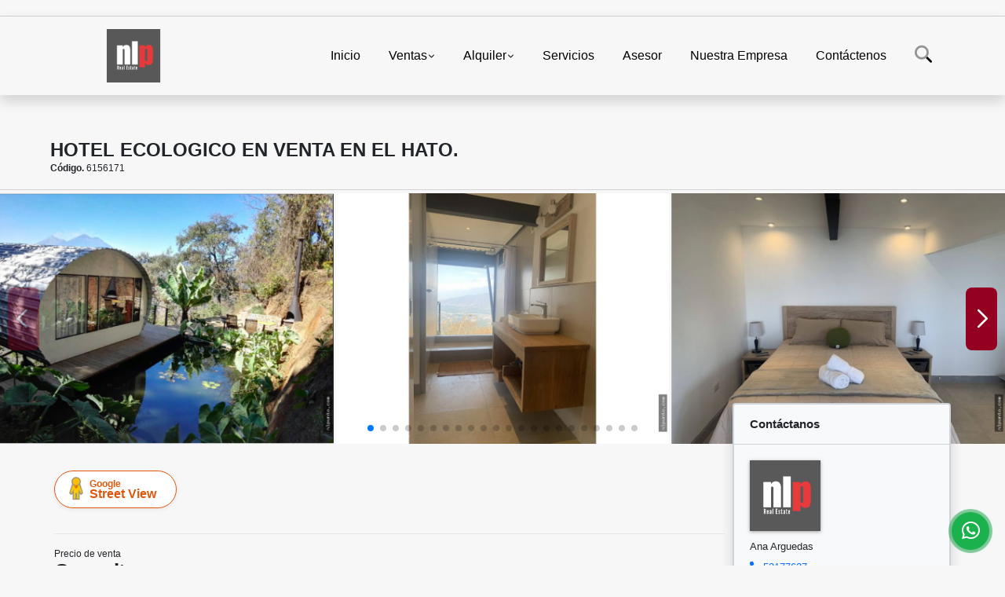

--- FILE ---
content_type: text/html; charset=UTF-8
request_url: https://nlpunto.com/finca-hoteles-venta-este-antigua-guatemala/6156171
body_size: 11347
content:
<!DOCTYPE html>
<html lang="es">
    <head>
        <meta charset="utf-8">
        <meta name="viewport" content="width=device-width, initial-scale=1.0, user-scalable=no">
        <meta name="author" content="Wasi.co">
        <meta name="description" content="Ubicado&amp;nbsp;sobre Antigua en las cada vez m&amp;aacute;s populares y hermosas colinas verdes de El Hato, Finca El Tambor es una espectacular propiedad de 65,000 m">
        <meta name="Keywords" content="Propiedades en Guatemala , Sacatepéquez Antigua, casas en alquiler, casas a la venta, terrenos">
        <meta name="Language" content="Spanish">
        <meta name="Designer" content="www.wasi.co">
        <meta name="distribution" content="Global">
        <meta name="Robots" content="INDEX,FOLLOW">
        <meta name="csrf-token" content="c9Ny1sBylcxvZYri4qk2ug4RvorUG5BoCVPLkSes">

        <title>HOTEL ECOLOGICO EN VENTA EN EL HATO.</title>

        <!-- og tags -->
        <meta property="og:description" content="Ubicado&amp;nbsp;sobre Antigua en las cada vez m&amp;aacute;s populares y hermosas colinas verdes de El Hato, Finca El Tambor es una espectacular propiedad de 65,000 m" />
        <meta property="og:title" content="HOTEL ECOLOGICO EN VENTA EN EL HATO." />
        <meta property="og:type" content="website" />
        <meta property="og:url" content="https://nlpunto.com/finca-hoteles-venta-este-antigua-guatemala/6156171" />
        <meta property="og:image" content="https://images.wasi.co/inmuebles/b135582320230103022618.png" />
        <meta property="og:image:width" content="300" />
        <meta property="og:image:height" content="225" />
        <meta property="og:site_name" content="nlpunto.com" />

        <!-- og tags google+ -->
        <meta itemprop="description" content="Ubicado&amp;nbsp;sobre Antigua en las cada vez m&amp;aacute;s populares y hermosas colinas verdes de El Hato, Finca El Tambor es una espectacular propiedad de 65,000 m">

        <!-- og tags twitter-->
        <meta name="twitter:card" value="Ubicado&amp;nbsp;sobre Antigua en las cada vez m&amp;aacute;s populares y hermosas colinas verdes de El Hato, Finca El Tambor es una espectacular propiedad de 65,000 m">

                    <link href="https://images.wasi.co/inmuebles/b135582320230103022618.png" rel="image_src"/>
        
        <link rel="shortcut icon" href="https://images.wasi.co/empresas/f20230318115525.png" />
        <!-- ------------ Main Style ------------ -->
                    <link href="https://nlpunto.com/css/v1/pro27b/style.min.css?v11768653497" async rel="stylesheet" type="text/css"/>
            <link href="https://nlpunto.com/css/v1/pro27b/fonts.min.css?v11768653497" async rel="stylesheet" type="text/css"/>
                                          <!--<link href="https://nlpunto.com/custom-css/C7002C.min.css" async rel="stylesheet" type="text/css"/>-->
                                          <!--skin colors-->
        <!--<link href="css/skin/{color}.min.css" rel="stylesheet" type="text/css"/>-->
        <!--<link rel="stylesheet" href="https://cdn.jsdelivr.net/npm/bootstrap-select@1.14.0-beta3/dist/css/bootstrap-select.min.css">-->

                        <style>
          .primary-bg {
  background-color: #C7002C;
}
.primary-txt {
  color: #ffffff;
}
.primary-link {
  color: #ffffff !important;
}
.primary-link:hover, .primary-link:active, .primary-link:focus, .primary-link:focus-visible {
  color: #ffffff !important;
  opacity: 0.6;
}
.primary-bg500 {
  background-color: #940021 !important;
  color: #ffffff !important;
}
.primary-btn500, .btn-dark {
  background-color: #8a001e !important;
  border-color: #8a001e !important;
  color: #ffffff !important;
}
.primary-btn500:hover, .btn-dark:hover {
  background-color: #610015 !important;
}
.primary-bd {
  border-color: #C7002C !important;
}
.primary-bd500 {
  border-color: #610015 !important;
}
.primary-h500 {
  color: #8a001e !important;
}

                  </style>
                            <script type="application/ld+json">
        {"@context":"http://www.schema.org","@type":"house","url":"https://nlpunto.com/finca-hoteles-venta-este-antigua-guatemala/6156171","name":"HOTEL ECOLOGICO EN VENTA EN EL HATO.","description":"<p>Ubicado&nbsp;sobre Antigua en las cada vez m&aacute;s populares y hermosas colinas verdes de El Hato, Finca El Tambor es una espectacular propiedad de 65,000 m2 en expansi&oacute;n con vistas incre&iacute;bles y un sinf&iacute;n de oportunidades de desarrollo.</p>\n\n<p>Actualmente, la propiedad tiene alquileres que generan constantes comentarios y&nbsp;solicitudes de renta&nbsp;ya que incluyen edificios de estilo moderno que pueden ser utilizados son 6&nbsp;apartamentos o caba&ntilde;as&nbsp;que se alquilan por separado para estad&iacute;as cortas&nbsp;a trav&eacute;s de Airbnb/Hoteles. com.</p>\n\n<p>La propiedad cuenta con:</p>\n\n<p>☑️Una nueva cocina industrial completamente equipada.</p>\n\n<p>☑️Una hermosa p&eacute;rgola con espacio para sentarse en el restaurante, espacio de almacenamiento, ba&ntilde;os para Hombres y mujeres, espacio para oficinas, espacio comercial (una tienda de conveniencia) &nbsp;y un apartamento para el personal.</p>\n\n<p>☑️Red &nbsp;de internet de alta velocidad</p>\n\n<p>☑️S&oacute;lida infraestructura de propiedad con 4 medidores de luz (con opci&oacute;n a 5to), t&iacute;tulo de agua de 60,000 litros mensuales (1 paja) en un servicio municipal ampliable a 120,000 sin costo adicional.</p>\n\n<p>​</p>\n\n<p>☑️Tambi&eacute;n hay 5 tanques de agua con capacidad para 5.500 litros que alimentan la propiedad por gravedad y un peque&ntilde;o manantial para riego durante todo el a&ntilde;o con una capacidad de 4.000 litros.</p>\n\n<p>Junto al manantial, hay un &quot;temazcal&quot; (sauna h&uacute;medo), una peque&ntilde;a p&eacute;rgola con estanque, campos de lavanda (.25 manz), 25 colmenas (6 en producci&oacute;n/que necesitan cuidado) que viene con todo el equipo de cosecha necesario, un jard&iacute;n de hierbas, un huerta y un vivero cubierto de tama&ntilde;o completo.<br />\n&nbsp;</p>\n\n<p>Para citas o m&aacute;s informaci&oacute;n por favor comunicarse.</p>\n","address":"Hotel ecológico el tambor, el Hato, Antigua Guatemala ","image":"https://image.wasi.co/[base64]","geo":{"@type":"GeoCoordinates","latitude":"14.5865228","longitude":"-90.7122504"},"numberOfRooms":"6","telephone":"50278322218 502 53177627"}    </script>
        <script src="https://www.google.com/recaptcha/api.js?hl=es" async defer></script>
    </head>
    <body>
            <section id="gLang" >
    <div class="googleLang container-lg">
        <div id="google_translate_element"></div>
    </div>
</section>
<nav class="navbar navbar-expand-xl sticky-top shadow primary-bd">
    <div class="container-lg">
        <a class="navbar-brand primary-txt"  href="https://nlpunto.com"><img src="https://images.wasi.co/empresas/b20230318115525.png"  data-2x="https://images.wasi.co/empresas/2xb20230318115525.png" onerror="this.src='https://images.wasi.co/empresas/b20230318115525.png'" title="Logo empresa"
                                                                     class="logo img-fluid" alt="nl punto empresa de bienes raices compra y venta de propiedades en antigua guatemala y alrededores">
                            </a>
        <button class="navbar-toggler" data-bs-toggle="offcanvas" data-bs-target="#offcanvasExample" aria-controls="offcanvasExample">
            <div class="hamburger-toggle">
                <div class="hamburger">
                    <span></span>
                    <span></span>
                    <span></span>
                </div>
            </div>
        </button>
        <div class="navbarcollapse navbar-collapse justify-content-end" id="navbar-content">
            <ul class="navbar-nav">
                <li class="nav-item" ><a class="nav-link" href="https://nlpunto.com" >Inicio</a></li>
                                                                    <li class="nav-item dropdown"><a class="nav-link dropdown-toggle" data-bs-toggle="dropdown" data-bs-auto-close="outside" href="https://nlpunto.com/s/ventas">Ventas</a>
                        <ul class="dropdown-menu shadow">
                                                                                                <li><a class="dropdown-item" href="https://nlpunto.com/s/apartamento/ventas?id_property_type=2&amp;business_type%5B0%5D=for_sale">Apartamento (2)</a></li>
                                                                                                                                <li><a class="dropdown-item" href="https://nlpunto.com/s/apartamento/ventas?id_property_type=25&amp;business_type%5B0%5D=for_sale">Apartamento (5)</a></li>
                                                                                                                                                                                                                                                                                                                                                                                                                                            <li><a class="dropdown-item" href="https://nlpunto.com/s/casa/ventas?id_property_type=1&amp;business_type%5B0%5D=for_sale">Casa (57)</a></li>
                                                                                                                                <li><a class="dropdown-item" href="https://nlpunto.com/s/casa-de-playa/ventas?id_property_type=24&amp;business_type%5B0%5D=for_sale">Casa de Playa (5)</a></li>
                                                                                                                                                                                                                                                                                                                                                                                <li><a class="dropdown-item" href="https://nlpunto.com/s/edificio/ventas?id_property_type=16&amp;business_type%5B0%5D=for_sale">Edificio (1)</a></li>
                                                                                                                                <li><a class="dropdown-item" href="https://nlpunto.com/s/finca/ventas?id_property_type=7&amp;business_type%5B0%5D=for_sale">Finca (1)</a></li>
                                                                                                                                <li><a class="dropdown-item" href="https://nlpunto.com/s/finca/ventas?id_property_type=27&amp;business_type%5B0%5D=for_sale">Finca (1)</a></li>
                                                                                                                                <li><a class="dropdown-item" href="https://nlpunto.com/s/finca-hoteles/ventas?id_property_type=13&amp;business_type%5B0%5D=for_sale">Finca - Hoteles (1)</a></li>
                                                                                                                                                                                            <li><a class="dropdown-item" href="https://nlpunto.com/s/hostal/ventas?id_property_type=18&amp;business_type%5B0%5D=for_sale">Hostal (1)</a></li>
                                                                                                                                <li><a class="dropdown-item" href="https://nlpunto.com/s/hoteles/ventas?id_property_type=12&amp;business_type%5B0%5D=for_sale">Hoteles (1)</a></li>
                                                                                                                                                                                                                                                        <li><a class="dropdown-item" href="https://nlpunto.com/s/loft/ventas?id_property_type=14&amp;business_type%5B0%5D=for_sale">Loft (2)</a></li>
                                                                                                                                <li><a class="dropdown-item" href="https://nlpunto.com/s/lote/ventas?id_property_type=5&amp;business_type%5B0%5D=for_sale">Lote (1)</a></li>
                                                                                                                                                                                                                                                                                                                    <li><a class="dropdown-item" href="https://nlpunto.com/s/oficina/ventas?id_property_type=4&amp;business_type%5B0%5D=for_sale">Oficina (1)</a></li>
                                                                                                                                                                                                                                                        <li><a class="dropdown-item" href="https://nlpunto.com/s/terreno/ventas?id_property_type=32&amp;business_type%5B0%5D=for_sale">Terreno (21)</a></li>
                                                                                                                                                </ul>
                    </li>
                                                                                    <li class="nav-item dropdown"><a class="nav-link dropdown-toggle" data-bs-toggle="dropdown" data-bs-auto-close="outside" href="https://nlpunto.com/s/alquiler">Alquiler</a>
                        <ul class="dropdown-menu shadow">
                                                                                                <li><a class="dropdown-item" href="https://nlpunto.com/s/apartamento/alquiler?id_property_type=2&amp;business_type%5B0%5D=for_rent">Apartamento (42)</a></li>
                                                                                                                                <li><a class="dropdown-item" href="https://nlpunto.com/s/apartamento/alquiler?id_property_type=25&amp;business_type%5B0%5D=for_rent">Apartamento (15)</a></li>
                                                                                                                                <li><a class="dropdown-item" href="https://nlpunto.com/s/bodega/alquiler?id_property_type=8&amp;business_type%5B0%5D=for_rent">Bodega (6)</a></li>
                                                                                                                                                                                                                                                                                                                                                                                <li><a class="dropdown-item" href="https://nlpunto.com/s/casa/alquiler?id_property_type=1&amp;business_type%5B0%5D=for_rent">Casa (59)</a></li>
                                                                                                                                <li><a class="dropdown-item" href="https://nlpunto.com/s/casa-de-playa/alquiler?id_property_type=24&amp;business_type%5B0%5D=for_rent">Casa de Playa (1)</a></li>
                                                                                                                                                                                                                                                                                                                                                                                                                                                                                                                                                                                                                                                                                                                                                        <li><a class="dropdown-item" href="https://nlpunto.com/s/hoteles/alquiler?id_property_type=12&amp;business_type%5B0%5D=for_rent">Hoteles (1)</a></li>
                                                                                                                                                                                            <li><a class="dropdown-item" href="https://nlpunto.com/s/local-comercial/alquiler?id_property_type=3&amp;business_type%5B0%5D=for_rent">Local comercial (9)</a></li>
                                                                                                                                                                                                                                                                                                                                                                                                                                            <li><a class="dropdown-item" href="https://nlpunto.com/s/oficina/alquiler?id_property_type=4&amp;business_type%5B0%5D=for_rent">Oficina (3)</a></li>
                                                                                                                                                                                                                                                        <li><a class="dropdown-item" href="https://nlpunto.com/s/terreno/alquiler?id_property_type=32&amp;business_type%5B0%5D=for_rent">Terreno (2)</a></li>
                                                                                                                                                </ul>
                    </li>
                                                                                                                    <li class="nav-item"><a class="nav-link" href="https://nlpunto.com/main-servicios.htm" >Servicios</a></li>
                                                                                <li class="nav-item"><a class="nav-link" href="https://nlpunto.com/asesores" >Asesor</a></li>
                                                                                    <li class="nav-item"><a class="nav-link" href="https://nlpunto.com/main-contenido-cat-2.htm" >Nuestra Empresa</a></li>
                                <li class="nav-item"><a class="nav-link" href="https://nlpunto.com/main-contactenos.htm" >Contáctenos</a></li>
                <li class="nav-item d-none d-xl-block">
                    <a class="nav-link show_hide" href="#" tabindex="-1"><i class="fa-duotone fa-search"></i></a>
                </li>
                <!--li class="nav-item d-none d-lg-block d-xl-block">
                    <a class="nav-link" href="#" tabindex="-1" data-bs-toggle-theme="true" aria-disabled="true"><i class="fa-duotone fa-light-switch-on"></i></a>
                </li-->
            </ul>
        </div>
    </div>
</nav>
<!--mobile search-->
<div class="slidingSearch bg-body-tertiary shadow">
    <div class="container-fix">
        <form method="GET" action="https://nlpunto.com/s" accept-charset="UTF-8" onSubmit="$(&#039;input[type=&quot;submit&quot;]&#039;).attr(&quot;disabled&quot;,&quot;disabled&quot;);">
        <div class="input-group">
                    <input type="text" class="form-control" aria-label="" placeholder="Buscar por:" name="match" value=""  aria-describedby="button-addon2">
                    <button type="submit" class="btn primary-btn500 btn-outline-primary show_hide"> Buscar </button>
        </div>
        </form>
    </div>
</div>
<div class="offcanvas offcanvas-start" tabindex="-1" id="offcanvasExample" aria-labelledby="offcanvasExampleLabel">
    <div class="offcanvas-header">
        <h5 class="offcanvas-title" id="offcanvasExampleLabel">Menú</h5>
        <button type="button" class="btn-close" data-bs-dismiss="offcanvas" aria-label="Close"></button>
    </div>
    <div class="offcanvas-body">
        <div class="adv-panel"></div>

        <h5>Buscar por:</h5>
        <form method="GET" action="https://nlpunto.com/s" accept-charset="UTF-8" onSubmit="$(&#039;input[type=&quot;submit&quot;]&#039;).attr(&quot;disabled&quot;,&quot;disabled&quot;);">
        <div class="input-group">
                    <input type="text" class="form-control" aria-label="" placeholder="Buscar por:" name="match" value="">
                    <button type="submit" class="btn primary-btn500 btn-outline-secondary show_hide"> Buscar </button>
        </div>
        </form>
    </div>
</div>
                                    <section id="Breadcrumb">
                <div class="container-fluid">
                    <div class="areaBread container-fix">
                        <div class="row">
                            <div class="col-lg-12">
                                <div class="header">
                                    <div class="info">
                                                                                <h1 class="title"> HOTEL ECOLOGICO EN VENTA EN EL HATO.</h1>
                                        <span class="date"><strong>Código.</strong> 6156171</span>
                                    </div>
                                </div>
                            </div>
                        </div>
                    </div>
                </div>
            </section>
                        <section id="Description">
                <div class="Gallery">
                    <div class="swiper mySwiper">
                        <div class="swiper-wrapper" id="lg-swipper">
                                                        <a class="swiper-slide" href="https://image.wasi.co/[base64]"><img class="img-fluid"  src="https://image.wasi.co/[base64]"></a>
                                                        <a class="swiper-slide" href="https://image.wasi.co/[base64]"><img class="img-fluid"  src="https://image.wasi.co/[base64]"></a>
                                                        <a class="swiper-slide" href="https://image.wasi.co/[base64]"><img class="img-fluid"  src="https://image.wasi.co/[base64]"></a>
                                                        <a class="swiper-slide" href="https://image.wasi.co/[base64]"><img class="img-fluid"  src="https://image.wasi.co/[base64]"></a>
                                                        <a class="swiper-slide" href="https://image.wasi.co/[base64]"><img class="img-fluid"  src="https://image.wasi.co/[base64]"></a>
                                                        <a class="swiper-slide" href="https://image.wasi.co/[base64]"><img class="img-fluid"  src="https://image.wasi.co/[base64]"></a>
                                                        <a class="swiper-slide" href="https://image.wasi.co/[base64]"><img class="img-fluid"  src="https://image.wasi.co/[base64]"></a>
                                                        <a class="swiper-slide" href="https://image.wasi.co/[base64]"><img class="img-fluid"  src="https://image.wasi.co/[base64]"></a>
                                                        <a class="swiper-slide" href="https://image.wasi.co/[base64]"><img class="img-fluid"  src="https://image.wasi.co/[base64]"></a>
                                                        <a class="swiper-slide" href="https://image.wasi.co/[base64]"><img class="img-fluid"  src="https://image.wasi.co/[base64]"></a>
                                                        <a class="swiper-slide" href="https://image.wasi.co/[base64]"><img class="img-fluid"  src="https://image.wasi.co/[base64]"></a>
                                                        <a class="swiper-slide" href="https://image.wasi.co/[base64]"><img class="img-fluid"  src="https://image.wasi.co/[base64]"></a>
                                                        <a class="swiper-slide" href="https://image.wasi.co/[base64]"><img class="img-fluid"  src="https://image.wasi.co/[base64]"></a>
                                                        <a class="swiper-slide" href="https://image.wasi.co/[base64]"><img class="img-fluid"  src="https://image.wasi.co/[base64]"></a>
                                                        <a class="swiper-slide" href="https://image.wasi.co/[base64]"><img class="img-fluid"  src="https://image.wasi.co/[base64]"></a>
                                                        <a class="swiper-slide" href="https://image.wasi.co/[base64]"><img class="img-fluid"  src="https://image.wasi.co/[base64]"></a>
                                                        <a class="swiper-slide" href="https://image.wasi.co/[base64]"><img class="img-fluid"  src="https://image.wasi.co/[base64]"></a>
                                                        <a class="swiper-slide" href="https://image.wasi.co/[base64]"><img class="img-fluid"  src="https://image.wasi.co/[base64]"></a>
                                                        <a class="swiper-slide" href="https://image.wasi.co/[base64]"><img class="img-fluid"  src="https://image.wasi.co/[base64]"></a>
                                                        <a class="swiper-slide" href="https://image.wasi.co/[base64]"><img class="img-fluid"  src="https://image.wasi.co/[base64]"></a>
                                                        <a class="swiper-slide" href="https://image.wasi.co/[base64]"><img class="img-fluid"  src="https://image.wasi.co/[base64]"></a>
                                                        <a class="swiper-slide" href="https://image.wasi.co/[base64]"><img class="img-fluid"  src="https://image.wasi.co/[base64]"></a>
                                                        <a class="swiper-slide" href="https://image.wasi.co/[base64]"><img class="img-fluid"  src="https://image.wasi.co/[base64]"></a>
                                                        <a class="swiper-slide" href="https://image.wasi.co/[base64]"><img class="img-fluid"  src="https://image.wasi.co/[base64]"></a>
                                                  </div>
                        <div class="swiper-pagination"></div>
                        <div class="swiper-button-prev primary-bg500 primary-t500"></div>
                        <div class="swiper-button-next primary-bg500 primary-t500"></div>
                    </div>
                </div>
            </section>

            <div id="app" class="area-description container-fix">
                <div class="container-fluid">
                    <div class="row">
                        <div class="col-lg-9">
                                                        <div class="BloqRecorridos">
                                                                <a href="#!" onclick="streetViewPage()" class="btn btn-street btn-outline-danger waves-effect" title="Street View"><img src="/images/yellow man.png" alt="Street View"><span class="tt">Google</span> Street View</a>
                                                                                                                            </div>
                            <hr>
                                                        <div class="bloque_1">
                                <div class="row">
                                    <div class="col-md-10">
                                                                                    <div class="blq_precio">
                                                Precio de venta
                                                <span class="">Consultar</span>
                                                Dólares Americanos
                                            </div>
                                                                                                                    </div>
                                    <div class="col-md-12">
        <hr>
        <div class="row">
        <div class="customShareBtn pt-3 col-md-6">
            <div class="cBtn btnFicha" id="modalpdf"  >
                <a href="" data-bs-toggle="modal" data-bs-target="#modelGetPdf" class="btnPdf waves-effect waves-light"><i class="fas fa-file-pdf"></i> <span class="txt1">Descargar <br> información</span> </a>
            </div>
            <div class="cBtn btnFicha" id="getpdf" style="display:none">
                <a target="_blank" href="https://nlpunto.com/get-pdf/6156171" class="btnPdf waves-effect waves-light"><i class="fas fa-file-pdf"></i> <span class="txt1">Descargar <br> información</span> </a>
            </div>
                            <div class="cBtn btnMail">
                    <a href="" data-bs-toggle="modal" data-bs-target="#modelIdSend" class="btnMail waves-effect waves-light"><i class="fas fa-envelope"></i> <span class="txt2">Recomendar inmueble <br> por correo electrónico</span></a>
                </div>
                    </div>
        <div class="col-md-6 align-self-center">
            <span>Compartir</span>
            <ul class="share">
        <div class="sharethis-inline-share-buttons"></div>
</ul>
        </div>
    </div>
    </div>
                                </div>
                            </div>
                            <hr>
                            <div class="bloque_2">
                                <div class="row">
    <div class="col-md-3">
                <h4>Detalles del inmueble :</h4>
            </div>
    <div class="col-md-9">
        <ul class="list-info-2 row">
            <li class="col-lg-4 col-md-6"><strong>País:</strong> Guatemala</li>
            <li class="col-lg-4 col-md-6"><strong>Departamento:</strong> Sacatepéquez</li>
            <li class="col-lg-4 col-md-6"><strong>Ciudad:</strong> Antigua Guatemala</li>
                                        <li class="col-lg-4 col-md-6"><strong>Zona:</strong> Este</li>
                        <li class="col-lg-4 col-md-6"><strong>Código:</strong> 6156171</li>
            <li class="col-lg-4 col-md-6"><strong>Estado:</strong> Usado</li>
                                        <li class="col-lg-4 col-md-6"><strong>Área Terreno:</strong> 93028 Varas</li>
                                                    <li class="col-lg-4 col-md-6"><strong>Habitaciones:</strong> 6</li>
                                        <li class="col-lg-4 col-md-6"><strong>Baños:</strong> 8</li>
                                                                                                    <li class="col-lg-4 col-md-6"><strong>Tipo de inmueble:</strong> Finca - Hoteles </li>
                                        <li class="col-lg-4 col-md-6"><strong>Tipo de negocio:</strong> Venta </li>
                                </ul>
    </div>
</div>
                            </div>
                            <hr>
                            <div class="bloque_2">
                                <div class="row">
        <div class="col-md-3">
                                                <h4>Características interna :</h4>
                                    </div>
        <div class="col-md-9">
            <ul class="list-info-2 row">
                                    <li class="col-sm-4">Baño auxiliar</li>
                                    <li class="col-sm-4">Baño en habitación principal</li>
                                    <li class="col-sm-4">Cocina equipada</li>
                                    <li class="col-sm-4">Zona de lavandería</li>
                            </ul>
        </div>
    </div>
    <hr>
                            </div>
                            <div class="bloque_2">
                                <div class="row">
        <div class="col-md-3">
                                                <h4>Características externas :</h4>
                                    </div>
        <div class="col-md-9">
            <ul class="list-info-2 row">
                                    <li class="col-sm-4">Árboles frutales</li>
                                    <li class="col-sm-4">Áreas Turísticas</li>
                                    <li class="col-sm-4">Bosque nativos</li>
                                    <li class="col-sm-4">Cerca zona urbana</li>
                                    <li class="col-sm-4">Jardín</li>
                                    <li class="col-sm-4">Urbanización  Cerrada</li>
                                    <li class="col-sm-4">Zona camping</li>
                                    <li class="col-sm-4">Zonas verdes</li>
                            </ul>
        </div>
    </div>
    <hr>
                            </div>
                                                            <div class="bloque_2">
                                    <div class="row">
                                        <div class="col-md-3">
                                            <h4>Descripción Adicional :</h4>
                                        </div>
                                        <div class="col-md-9">
                                            <p><p>Ubicado&nbsp;sobre Antigua en las cada vez m&aacute;s populares y hermosas colinas verdes de El Hato, Finca El Tambor es una espectacular propiedad de 65,000 m2 en expansi&oacute;n con vistas incre&iacute;bles y un sinf&iacute;n de oportunidades de desarrollo.</p>

<p>Actualmente, la propiedad tiene alquileres que generan constantes comentarios y&nbsp;solicitudes de renta&nbsp;ya que incluyen edificios de estilo moderno que pueden ser utilizados son 6&nbsp;apartamentos o caba&ntilde;as&nbsp;que se alquilan por separado para estad&iacute;as cortas&nbsp;a trav&eacute;s de Airbnb/Hoteles. com.</p>

<p>La propiedad cuenta con:</p>

<p>☑️Una nueva cocina industrial completamente equipada.</p>

<p>☑️Una hermosa p&eacute;rgola con espacio para sentarse en el restaurante, espacio de almacenamiento, ba&ntilde;os para Hombres y mujeres, espacio para oficinas, espacio comercial (una tienda de conveniencia) &nbsp;y un apartamento para el personal.</p>

<p>☑️Red &nbsp;de internet de alta velocidad</p>

<p>☑️S&oacute;lida infraestructura de propiedad con 4 medidores de luz (con opci&oacute;n a 5to), t&iacute;tulo de agua de 60,000 litros mensuales (1 paja) en un servicio municipal ampliable a 120,000 sin costo adicional.</p>

<p>​</p>

<p>☑️Tambi&eacute;n hay 5 tanques de agua con capacidad para 5.500 litros que alimentan la propiedad por gravedad y un peque&ntilde;o manantial para riego durante todo el a&ntilde;o con una capacidad de 4.000 litros.</p>

<p>Junto al manantial, hay un &quot;temazcal&quot; (sauna h&uacute;medo), una peque&ntilde;a p&eacute;rgola con estanque, campos de lavanda (.25 manz), 25 colmenas (6 en producci&oacute;n/que necesitan cuidado) que viene con todo el equipo de cosecha necesario, un jard&iacute;n de hierbas, un huerta y un vivero cubierto de tama&ntilde;o completo.<br />
&nbsp;</p>

<p>Para citas o m&aacute;s informaci&oacute;n por favor comunicarse.</p>
</p>
                                                                                    </div>
                                    </div>
                                </div>
                                                        <div class="bloque_3">
                                                                                                    <div class="Bloque_Mapa">
                                        <div class="head">
                                            <h4><i class="fas fa-map-marker-alt"></i> Mapa</h4>
                                        </div>
                                        <div class="media-content">
                                            <div style="overflow:hidden;width:100%;height: 390px;">
                                                <div id="map_det" style="width:100%; height:390px"></div>
    <link rel="stylesheet" href="https://cdnjs.cloudflare.com/ajax/libs/leaflet/1.3.4/leaflet.css">
                                                </div>
                                        </div>
                                    </div>
                                                                                                    <div class="row">
                                                                                    <div class="col-md-12">
                                                <div class="Bloque_StreeView">
                                                    <div class="head">
                                                        <h4><i class="fas fa-street-view"></i> Street View</h4>
                                                    </div>
                                                    <div class="body">
                                                        <div class="layout_c">
                                                            <div><a href="#!" onclick="streetViewPage()" class="btn btn-street"></a></div>
                                                            <div class="link"><a id="tab_street_view" href="#!" onclick="streetViewPage()">Ver Ubicación </a> en <strong>street view</strong></div>
                                                        </div>
                                                        <div class="street_tool">
                                                            <a href="#!" onclick="streetViewPage()"></a>
                                                        </div>
                                                    </div>
                                                </div>
                                            </div>
                                                                                                                    </div>
                                                                                                <br>
                                                            </div>
                        </div>
                        <div class="col-lg-3">
                            <div class="right-aside bg-body-tertiary rounded-4 border border-2 shadow">
    <div class="head border border-1 border-start-0 border-end-0 border-top-0">
        <h5>Contáctanos</h5>
    </div>
     <div class="asesor border border-1 border-start-0 border-end-0 border-top-0 ">
            <figure><img class="img-fluid img-rounded" src="https://images.wasi.co/perfiles/b2023031605113220898.png" alt="Ana"></figure>
        <p>
           <span class="notranslate">Ana Arguedas</span>
        </p>
                    <p>
                                    <i class="fas fa-phone text-primary"></i>
                    <a class="text-primary" href="tel:53177627">53177627</a>
                                                            </p>
                <p class="text-truncate" data-toggle="tooltip" title="&#105;&#110;&#102;&#111;&#112;&#109;&#64;&#110;&#108;&#112;&#117;&#110;&#116;&#111;&#46;&#99;&#111;&#109;">
            <i class="fas fa-envelope text-primary"></i>
            <a href="mailto:&#105;&#110;&#102;&#111;&#112;&#109;&#64;&#110;&#108;&#112;&#117;&#110;&#116;&#111;&#46;&#99;&#111;&#109;" class="notranslate text-primary">&#105;&#110;&#102;&#111;&#112;&#109;&#64;&#110;&#108;&#112;&#117;&#110;&#116;&#111;&#46;&#99;&#111;&#109;</a>
        </p>
    </div>

    <form-contact-right
        city="444187"
        country="185"
        region="1691"
        property="6156171"
        country-company="185"
        title="finca-hoteles-venta-este-antigua-guatemala"
    />

</div>
                        </div>
                    </div>

                </div>
                <!-- Modal -->
<div id="modal_send_property">
    <div class="modal fade" id="modelIdSend" tabindex="-1" role="dialog" aria-labelledby="modelTitleId" aria-hidden="true">
        <div class="modal-dialog modal-sm" role="document">
            <div class="modal-content modal-ofertar" style="border-radius: 3px">
                <div class="modal-header">
                    <h5 class="modal-title" id="exampleModalCenterTitle">Recomendación de inmueble</h5>
                    <button type="button" class="btn-close" data-bs-dismiss="modal" aria-label="Close">
                        
                    </button>

                </div>
                <form-send-property
                        city="444187"
                        country="185"
                        region="1691"
                        property="6156171"
                />
            </div>
        </div>
    </div>
</div>
                <!-- Modal -->
<div id="modal_get_pdf">
        <div class="modal fade" id="modelGetPdf" tabindex="-1" role="dialog" aria-labelledby="modelTitleId" aria-hidden="true">
        <div class="modal-dialog modal-sm" role="document">
            <div class="modal-content modal-ofertar" style="border-radius: 3px">
                <div class="modal-header">
                    <h5 class="modal-title" id="exampleModalCenterTitle">Tus datos</h5>
                    <button type="button" class="btn-close" data-bs-dismiss="modal" aria-label="Close">
                        
                    </button>

                </div>
                <form-get-pdf
                        city="444187"
                        country="185"
                        region="1691"
                        property="6156171"
                />
            </div>
        </div>
    </div>
    </div>
                <div class="modal_tour">
    <div id="iframe_link" class="modal fade fullscreen-modal" tabindex="-1" role="dialog" aria-labelledby="myExtraLargeModalLabel" aria-hidden="true">
        <div class="modal-dialog" role="document">
            <div class="modal-content">
                <div class="modal-header">
                    <h5 class="modal-title"><strong>Tour 360º</strong></h5>
                    <button type="button" class="btn-close" data-bs-dismiss="modal" aria-label="Close">
                        
                    </button>
                </div>
                <div class="modal-body" style="height: 600px">
                    <div class="embed-responsive embed-responsive-21by9" style="height: 100%">
                        <iframe id="virtual_url" width="100%" height="100%"  src="" frameborder="0" allowfullscreen></iframe>
                    </div>
                </div>
            </div>
        </div>
    </div>
</div>
            </div>
    </div>
        <footer id="footer_app">
    <div class="mask"></div>
    <div class="container-fluid">
        <div class="areaFooter container-fix">
            <div class="row">
                <div class="col-lg-12">
                    <div class="about">
                        <i class="fal fa-info-circle"></i>
                                                    <h4>QUIÉNES SOMOS</h4>
                            <span class="line primary-bg"></span>
                            <p>Especializados en asesoría de compra y venta de bienes inmuebles. </p>
                                                <p>
                            <a href="/main-contenido-cat-6.htm">Políticas de privacidad</a>
                        </p>
                    </div>
                </div>

                <div class="col-lg-12 col-md-12">
                    <div class="row">
                        <div class="col-lg-3 col-md-6">
                            <div class="content">
                                <i class="fal fa-phone"></i>
                                <h4>TELÉFONO</h4>
                                <span class="line primary-bg"></span>
                                                                    <p>
                                        <a href="tel:50253177627">50253177627</a>
                                    </p>
                                                                                                <p>
                                    <a href="tel:50278322218">
                                        50278322218
                                    </a>
                                </p>
                                                            </div>
                        </div>
                        <div class="col-lg-3 col-md-6">
                            <div class="content">
                                <i class="fal fa-map-marker-alt"></i>
                                <h4>UBICACIÓN</h4>
                                <span class="line primary-bg"></span>
                                <address>
                                    2 avenida Sur #17A<br>
                                    <strong>Antigua Guatemala - Sacatepéquez - Guatemala</strong>
                                </address>
                            </div>
                        </div>
                        <div class="col-lg-3 col-md-6">
                            <div class="content">
                                <i class="fal fa-envelope-open"></i>
                                <h4>EMAIL</h4>
                                <span class="line primary-bg"></span>
                                <p>
                                    <a href="mailto:&#105;&#110;&#102;&#111;&#112;&#109;&#64;&#110;&#108;&#112;&#117;&#110;&#116;&#111;&#46;&#99;&#111;&#109;" class="notranslate">&#105;&#110;&#102;&#111;&#112;&#109;&#64;&#110;&#108;&#112;&#117;&#110;&#116;&#111;&#46;&#99;&#111;&#109;</a>
                                </p>
                            </div>
                        </div>
                                                <div class="col-lg-3 col-md-6">
                            <div class="content">
                                <i class="fal fa-share-alt"></i>
                                <h4>REDES SOCIALES</h4>
                                <span class="line primary-bg"></span>
                                <ul class="follow d-flex justify-content-center">
                                                                            <li><a href="http://@bienesinmueblesnlpunto" target="_blank" data-follow="facebook" title="facebook"><span>Facebook</span></a></li>
                                                                                                                <li><a href="http://twitter.com/#!/Nlpunto" target="_blank" data-follow="x-twitter" title="x-twitter"><span>X</span></a></li>
                                                                                                                <li><a href="https://www.instagram.com/nlp.real.estate" target="_blank" data-follow="instagram" title="instagram"><span>Instagram</span></a></li>
                                                                                                                                                                                </ul>
                            </div>
                        </div>
                                            </div>
                </div>
            </div>
        </div>
    </div>
</footer>
    <!--Whatsapp Widget-->
<div class="whatsApp_widget">
    <div class="box-chat webp">
        <div class="get-comment-close close-widget-top"><i class="far fa-times"></i></div>
        <div class="head">
            <div class="row">
                <div class="col-9">
                    <figure><img src="https://images.wasi.co/empresas/b20230318115525.png" alt="NL PUNTO"></figure>
                    <div class="empresa">
                        <span class="tt1">NL PUNTO</span>
                        <span class="tt2">Whatsapp</span>
                    </div>
                </div>
                <div class="col-3 text-right">
                    <i class="fab fa-whatsapp"></i>
                </div>
            </div>
        </div>
        <div class="body">
            <div class="tag-label">Hoy</div>
            <div class="welcome_text arrow_box">
                Hola, buen día. Cómo puedo ayudarle el día de hoy?
                <span id="msg-time"></span>
            </div>
            <p>&nbsp;</p>
        </div>
        <div class="foot">
            <div class="input-group">
                <textarea id="text_whatsapp" data-autoresize rows="1" class="form-control textarea_whatsapp" placeholder="Enviar mensaje"></textarea>
                <div class="input-group-append">
                    <span id="send_w" class="input-group-text" onClick="javascript: window.open('https://wa.me/50253177627?text=Código: 6156171 - ' + document.getElementById('text_whatsapp').value);"><i class="fas fa-paper-plane"></i></span>
                </div>
            </div>
        </div>
    </div>

    <div class="sonar-wrapper">
        <div class="sonar-emitter">
            <div class="sonar-wave"></div>
        </div>
    </div>

    <div id="get-comment-btn" class="btn-whatsapp">
        <a href="#?"> <i class="fab fa-whatsapp"></i></a>
    </div>
</div>
<!--end-->
    <section id="Bottom" class="primary-bg500 primary-t500">
  <div class="container-fluid">
    <div class="areaBottom container-fix">
        <div class="row">
            <div class="col-md-6 hidden-sm-down">
                <div class="copy">
                    ©2026 <strong>nlpunto.com</strong>, todos los derechos reservados.
                </div>
            </div>
                        <div class="col-md-6 align-self-center">
                <div class="by">
                    <span>Powered by:</span> <b>wasi.co</b>
                </div>
            </div>
                    </div>
    </div>
  </div>
</section>

    <!-- Modal -->
<div id="modal_offer">
    <div class="modal fade" id="modelId" tabindex="-1" role="dialog" aria-labelledby="modelTitleId" aria-hidden="true">
        <div class="modal-dialog modal-sm" role="document">
            <div class="modal-content modal-ofertar" style="border-radius: 3px">
                <div class="modal-header">
                    <h5 class="modal-title" id="exampleModalCenterTitle">Ofertar</h5>
                    <button type="button" class="close" data-dismiss="modal" aria-label="Close">
                        <span aria-hidden="true">&times;</span>
                    </button>

                </div>
                <form-offer-property
                        city="444187"
                        country="185"
                        region="1691"
                />
            </div>
        </div>
    </div>
</div>    <!-- Modal -->
<div id="modal_offer">
    <div class="modal fade" id="modelId" tabindex="-1" role="dialog" aria-labelledby="modelTitleId" aria-hidden="true">
        <div class="modal-dialog modal-sm" role="document">
            <div class="modal-content modal-ofertar" style="border-radius: 3px">
                <div class="modal-header">
                    <h5 class="modal-title" id="exampleModalCenterTitle">Ofertar</h5>
                    <button type="button" class="close" data-dismiss="modal" aria-label="Close">
                        <span aria-hidden="true">&times;</span>
                    </button>

                </div>
                <form-offer-property
                        city="444187"
                        country="185"
                        region="1691"
                />
            </div>
        </div>
    </div>
</div>    
                <script>
            var lang_locale = 'es';
            window.lang_custom = {"id_empresa":13558,"lang":"es","country_iso":"gt","es":{"models\/business_type":{"actions":{"sale":"Vender","transfer":"Permutar"},"rent":"Alquiler","sale":"Venta|Ventas"},"models\/company":{"contact_us":"Cont\u00e1ctenos","my_company":"Nuestra Empresa"},"models\/location":{"region":{"label":"Departamento"},"city":{"label":null},"location":{"label":null},"zone":{"label":null}},"models\/news":{"label":"Noticia|Novedades"},"models\/property":{"area":{"label":"\u00c1rea"},"availability":{"rented":"Alquilado"},"bedroom":"Alcoba|Habitaciones","floor":"Piso","garage":"parqueo","maintenance_fee":"Administraci\u00f3n","property_condition":{"used":"Usado"}},"models\/property_feature":{"id":{"4":"Amueblado"}},"models\/property_type":{"id":{"2":"Apartamento|Apartamentos","3":"Local comercial","5":"Lote","7":"Finca","11":"Campestre","14":"Loft|Lofts","21":"Penthouse","25":"Apartamento","27":"Finca","29":"Isla"}},"models\/service":{"label":"Servicio|Servicios"},"models\/user":{"label":"Asesor"}}};
        </script>
        <script>
            var city_label = 'Ciudad';
                                    var iso_country = 'GT';
        </script>
        <!-- Global JS -->
        <script src="https://nlpunto.com/js/v1/pro27b/global.min.js?v11768653498"></script>
                  <script src="https://nlpunto.com/js/app2.js?v11768653498"></script>
                        <!--<script src="https://cdn.jsdelivr.net/npm/bootstrap-select@1.14.0-beta3/dist/js/bootstrap-select.min.js"></script>-->
                <script src="https://nlpunto.com/js/lazyload.min.js?v11768653498" async></script>
                <script src="https://nlpunto.com/js/webp.js?v11768653498" async></script>
                                <script defer type="text/javascript">
            var _paq = _paq || [];
            /* tracker methods like "setCustomDimension" should be called before "trackPageView" */
            _paq.push(['trackPageView']);
            _paq.push(['enableLinkTracking']);
            (function() {
                var u="//wasiz.com/";
                _paq.push(['setTrackerUrl', u+'piwik.php']);
                _paq.push(['setSiteId', '12672']);
                var d=document, g=d.createElement('script'), s=d.getElementsByTagName('script')[0];
                g.type='text/javascript'; g.async=true; g.defer=true; g.src=u+'piwik.js'; s.parentNode.insertBefore(g,s);
            })();
        </script>
                                <script>
            setTimeout(function() {
                var headID = document.getElementsByTagName("head")[0];
                var newScript = document.createElement('script');
                newScript.src = '//translate.google.com/translate_a/element.js?cb=googleTranslateElementInit';
                headID.appendChild(newScript);
            }, 2000);
        </script>
        <script>
            function googleTranslateElementInit() {
                new google.translate.TranslateElement({
                    pageLanguage: 'es',
                    includedLanguages: 'de,en,pt,ru,fr,fa,zh-CN,zh-TW,ar,it,es,nl',
                    layout: google.translate.TranslateElement.InlineLayout.SIMPLE
                }, 'google_translate_element');
            }
        </script>
                                    <script>
        new Vue({
            el: '#app',
            mounted: function () {
                var customer={
                    first_name: '',
                    last_name: '',
                    email: '',
                    phone: '',
                };
                if(customer.first_name){
                    bus.$emit('contact-sent',{
                        email: customer.email,
                        phone: customer.phone,
                        first_name: customer.first_name,
                        last_name: customer.last_name
                    });
                }
            }
        });
    </script>
            <script type="text/javascript" src="https://platform-api.sharethis.com/js/sharethis.js#property=642af7abe5b5cc00191606ec&product=inline-share-buttons&source=platform" async="async"></script>
    <script>
        new Vue({
            el: '#footer_app',
        });
    </script>
            <script>
            (function(d, s, id) {
                var js, fjs = d.getElementsByTagName(s)[0];
                if (d.getElementById(id)) return;
                js = d.createElement(s); js.id = id;
                js.src = 'https://connect.facebook.net/es/sdk.js#xfbml=1&version=v3.2&autoLogAppEvents=1';
                fjs.parentNode.insertBefore(js, fjs);
            }(document, 'script', 'facebook-jssdk'));
        </script>
        <script src="https://cdnjs.cloudflare.com/ajax/libs/leaflet/1.3.4/leaflet.js"></script>
        <script>
                var latitude ='14.5865228';
                var longitude = '-90.7122504';
                var type_publish = '3';
                var points = {"grocery_or_supermarket":[],"school":[],"university":[],"restaurant":[]};
        </script>
            <script>
            new Vue({
                el: '#modal_offer',
            });
        </script>
            <input type="text" id="trc" value="" disabled="disabled" style="display: none">
    </body>
</html>
